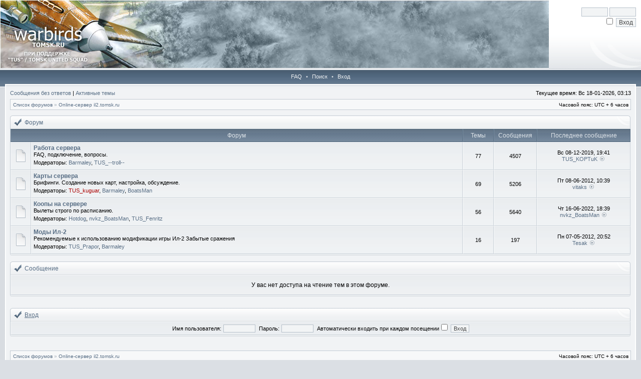

--- FILE ---
content_type: text/html; charset=UTF-8
request_url: http://warbirds.tomsk.ru/phpBB3/viewforum.php?f=17&sid=767a8eac31359c9f3e989e243e447093
body_size: 4437
content:
<!DOCTYPE html PUBLIC "-//W3C//DTD XHTML 1.0 Transitional//EN" "http://www.w3.org/TR/xhtml1/DTD/xhtml1-transitional.dtd">
<html xmlns="http://www.w3.org/1999/xhtml" dir="ltr" lang="ru-ru" xml:lang="ru-ru">
<head>

<meta http-equiv="X-UA-Compatible" content="IE=edge,chrome=1" />
<meta http-equiv="content-type" content="text/html; charset=UTF-8" />
<meta http-equiv="content-language" content="ru-ru" />
<meta http-equiv="content-style-type" content="text/css" />
<meta http-equiv="imagetoolbar" content="no" />

<title>warbirds.tomsk.ru - Просмотр форума - Online-cервер il2.tomsk.ru</title>



<link rel="stylesheet" href="./styles/hestia/theme/stylesheet.css" type="text/css" />

<script type="text/javascript">
// <![CDATA[

	var onload_functions = new Array();
	var onunload_functions = new Array();
	var ca_main_width = '100%';



function popup(url, width, height, name)
{
	if (!name)
	{
		name = '_popup';
	}

	window.open(url.replace(/&amp;/g, '&'), name, 'height=' + height + ',resizable=yes,scrollbars=yes,width=' + width);
	return false;
}

function jumpto()
{
	var page = prompt('Введите номер страницы, на которую хотите перейти:', '');
	var per_page = '';
	var base_url = '';

	if (page !== null && !isNaN(page) && page == Math.floor(page) && page > 0)
	{
		if (base_url.indexOf('?') == -1)
		{
			document.location.href = base_url + '?start=' + ((page - 1) * per_page);
		}
		else
		{
			document.location.href = base_url.replace(/&amp;/g, '&') + '&start=' + ((page - 1) * per_page);
		}
	}
}

/**
* Find a member
*/
function find_username(url)
{
	popup(url, 760, 570, '_usersearch');
	return false;
}

/**
* Mark/unmark checklist
* id = ID of parent container, name = name prefix, state = state [true/false]
*/
function marklist(id, name, state)
{
	var parent = document.getElementById(id);
	if (!parent)
	{
		eval('parent = document.' + id);
	}

	if (!parent)
	{
		return;
	}

	var rb = parent.getElementsByTagName('input');
	
	for (var r = 0; r < rb.length; r++)
	{
		if (rb[r].name.substr(0, name.length) == name)
		{
			rb[r].checked = state;
		}
	}
}



	/**
	* New function for handling multiple calls to window.onload and window.unload by pentapenguin
	*/
	window.onload = function()
	{
		for (var i = 0; i < onload_functions.length; i++)
		{
			eval(onload_functions[i]);
		}
	}

	window.onunload = function()
	{
		for (var i = 0; i < onunload_functions.length; i++)
		{
			eval(onunload_functions[i]);
		}
	}


if(navigator.userAgent && navigator.userAgent.indexOf('Mac OS X') > 0)
{
	document.write('<link rel="stylesheet" href="./styles/hestia/theme/mac.css" type="text/css" />');
}

// ]]>
</script>
<script type="text/javascript" src="./styles/hestia/template/ca_scripts.js"></script>
</head>
<body class="ltr">

<a name="top"></a>

<div id="logo-row">
    <div id="logo-left">
        <div id="logo-right">
            
                    <div id="logo-login">
                        <form method="post" action="./ucp.php?mode=login&amp;sid=f4c63f98d8c8a68ed4bb39b165093668">
                            <input class="post" type="text" name="username" size="7" title="Имя пользователя" /> <input class="post" type="password" name="password" size="7" title="Пароль" /><br />
                            <input type="checkbox" class="radio" name="autologin" title="Автоматически входить при каждом посещении" />&nbsp; <input type="submit" class="btnmain" name="login" value="Вход" />
                        	
                        </form>
                    </div>
                    
            <a href="./index.php?sid=f4c63f98d8c8a68ed4bb39b165093668"><img src="./styles/hestia/imageset/WB_logoS.jpg" alt="" title="" /></a>
            <div id="logo-clear"></div>
        </div>
    </div>
</div>
<div class="navrow">
    
    <a href="./faq.php?sid=f4c63f98d8c8a68ed4bb39b165093668">FAQ</a>
     &#8226; <a href="./search.php?sid=f4c63f98d8c8a68ed4bb39b165093668">Поиск</a> &#8226; <a href="./ucp.php?mode=login&amp;sid=f4c63f98d8c8a68ed4bb39b165093668">Вход</a>
</div>
<div id="content">
<table border="0" cellspacing="0" cellpadding="0" width="100%" id="maintable" align="center">
<tr>
	<td id="contentrow">


	<p class="searchbar">
		<span style="float: left;"><a href="./search.php?search_id=unanswered&amp;sid=f4c63f98d8c8a68ed4bb39b165093668">Сообщения без ответов</a> | <a href="./search.php?search_id=active_topics&amp;sid=f4c63f98d8c8a68ed4bb39b165093668">Активные темы</a></span>
		
		<span style="float: right;">Текущее время: Вс 18-01-2026, 03:13</span>
		
	</p>
	

	<br style="clear: both;" />

	<table class="tablebg breadcrumb" width="100%" cellspacing="0" cellpadding="0" style="margin-top: 5px;">
	<tr>
		<td class="row1">
			<p class="breadcrumbs"><a href="./index.php?sid=f4c63f98d8c8a68ed4bb39b165093668">Список форумов</a> &#187; <a href="./viewforum.php?f=17&amp;sid=f4c63f98d8c8a68ed4bb39b165093668">Online-cервер il2.tomsk.ru</a></p>
			<p class="datetime">Часовой пояс: UTC + 6 часов </p>
		</td>
	</tr>
	</table>

	<br />
	    <div class="block-start">
		<div class="cap-div"><div class="cap-left"><div class="cap-right">Форум&nbsp;</div></div></div>
		<table class="tablebg" cellspacing="0" width="100%">
		<tr>
			<th colspan="2">&nbsp;Форум&nbsp;</th>
			<th width="50">&nbsp;Темы&nbsp;</th>
			<th width="50">&nbsp;Сообщения&nbsp;</th>
			<th width="175">&nbsp;Последнее сообщение&nbsp;</th>
		</tr>
	
		<tr>
			<td class="row1" width="31" align="center"><img src="./styles/hestia/imageset/forum_read.gif" width="25" height="27" alt="Нет непрочитанных сообщений" title="Нет непрочитанных сообщений" /></td>
			<td class="row1">
				
				<a class="forumlink" href="./viewforum.php?f=6&amp;sid=f4c63f98d8c8a68ed4bb39b165093668">Работа сервера</a>
				<p class="forumdesc">FAQ, подключение, вопросы.</p>
				
					<p class="forumdesc"><strong>Модераторы:</strong> <a href="./memberlist.php?mode=viewprofile&amp;u=3&amp;sid=f4c63f98d8c8a68ed4bb39b165093668">Barmaley</a>, <a href="./memberlist.php?mode=viewprofile&amp;u=200&amp;sid=f4c63f98d8c8a68ed4bb39b165093668">TUS_--troll--</a></p>
				
			</td>
			<td class="row2" align="center"><p class="topicdetails">77</p></td>
			<td class="row2" align="center"><p class="topicdetails">4507</p></td>
			<td class="row2" align="center" nowrap="nowrap">
				
					<p class="topicdetails">Вс 08-12-2019, 19:41</p>
					<p class="topicdetails"><a href="./memberlist.php?mode=viewprofile&amp;u=168&amp;sid=f4c63f98d8c8a68ed4bb39b165093668">TUS_KOPTuK</a>
						<a href="./viewtopic.php?f=6&amp;p=115618&amp;sid=f4c63f98d8c8a68ed4bb39b165093668#p115618"><img src="./styles/hestia/imageset/icon_topic_latest.gif" width="13" height="9" alt="Перейти к последнему сообщению" title="Перейти к последнему сообщению" /></a>
					</p>
				
			</td>
		</tr>
		
		<tr>
			<td class="row1" width="31" align="center"><img src="./styles/hestia/imageset/forum_read.gif" width="25" height="27" alt="Нет непрочитанных сообщений" title="Нет непрочитанных сообщений" /></td>
			<td class="row1">
				
				<a class="forumlink" href="./viewforum.php?f=7&amp;sid=f4c63f98d8c8a68ed4bb39b165093668">Карты сервера</a>
				<p class="forumdesc">Брифинги. Создание новых карт, настройка, обсуждение.</p>
				
					<p class="forumdesc"><strong>Модераторы:</strong> <a href="./memberlist.php?mode=viewprofile&amp;u=220&amp;sid=f4c63f98d8c8a68ed4bb39b165093668" style="color: #AA0000;" class="username-coloured">TUS_kuguar</a>, <a href="./memberlist.php?mode=viewprofile&amp;u=3&amp;sid=f4c63f98d8c8a68ed4bb39b165093668">Barmaley</a>, <a href="./memberlist.php?mode=viewprofile&amp;u=919&amp;sid=f4c63f98d8c8a68ed4bb39b165093668">BoatsMan</a></p>
				
			</td>
			<td class="row2" align="center"><p class="topicdetails">69</p></td>
			<td class="row2" align="center"><p class="topicdetails">5206</p></td>
			<td class="row2" align="center" nowrap="nowrap">
				
					<p class="topicdetails">Пт 08-06-2012, 10:39</p>
					<p class="topicdetails"><a href="./memberlist.php?mode=viewprofile&amp;u=936&amp;sid=f4c63f98d8c8a68ed4bb39b165093668">vitaks</a>
						<a href="./viewtopic.php?f=7&amp;p=83733&amp;sid=f4c63f98d8c8a68ed4bb39b165093668#p83733"><img src="./styles/hestia/imageset/icon_topic_latest.gif" width="13" height="9" alt="Перейти к последнему сообщению" title="Перейти к последнему сообщению" /></a>
					</p>
				
			</td>
		</tr>
		
		<tr>
			<td class="row1" width="31" align="center"><img src="./styles/hestia/imageset/forum_read.gif" width="25" height="27" alt="Нет непрочитанных сообщений" title="Нет непрочитанных сообщений" /></td>
			<td class="row1">
				
				<a class="forumlink" href="./viewforum.php?f=10&amp;sid=f4c63f98d8c8a68ed4bb39b165093668">Коопы на сервере</a>
				<p class="forumdesc">Вылеты строго по расписанию.</p>
				
					<p class="forumdesc"><strong>Модераторы:</strong> <a href="./memberlist.php?mode=viewprofile&amp;u=29&amp;sid=f4c63f98d8c8a68ed4bb39b165093668">Hotdog</a>, <a href="./memberlist.php?mode=viewprofile&amp;u=874&amp;sid=f4c63f98d8c8a68ed4bb39b165093668">nvkz_BoatsMan</a>, <a href="./memberlist.php?mode=viewprofile&amp;u=698&amp;sid=f4c63f98d8c8a68ed4bb39b165093668">TUS_Fenritz</a></p>
				
			</td>
			<td class="row2" align="center"><p class="topicdetails">56</p></td>
			<td class="row2" align="center"><p class="topicdetails">5640</p></td>
			<td class="row2" align="center" nowrap="nowrap">
				
					<p class="topicdetails">Чт 16-06-2022, 18:39</p>
					<p class="topicdetails"><a href="./memberlist.php?mode=viewprofile&amp;u=874&amp;sid=f4c63f98d8c8a68ed4bb39b165093668">nvkz_BoatsMan</a>
						<a href="./viewtopic.php?f=10&amp;p=118070&amp;sid=f4c63f98d8c8a68ed4bb39b165093668#p118070"><img src="./styles/hestia/imageset/icon_topic_latest.gif" width="13" height="9" alt="Перейти к последнему сообщению" title="Перейти к последнему сообщению" /></a>
					</p>
				
			</td>
		</tr>
		
		<tr>
			<td class="row1" width="31" align="center"><img src="./styles/hestia/imageset/forum_read.gif" width="25" height="27" alt="Нет непрочитанных сообщений" title="Нет непрочитанных сообщений" /></td>
			<td class="row1">
				
				<a class="forumlink" href="./viewforum.php?f=13&amp;sid=f4c63f98d8c8a68ed4bb39b165093668">Моды Ил-2</a>
				<p class="forumdesc">Рекомендуемые к использованию модификации игры Ил-2 Забытые сражения</p>
				
					<p class="forumdesc"><strong>Модераторы:</strong> <a href="./memberlist.php?mode=viewprofile&amp;u=767&amp;sid=f4c63f98d8c8a68ed4bb39b165093668">TUS_Prapor</a>, <a href="./memberlist.php?mode=viewprofile&amp;u=3&amp;sid=f4c63f98d8c8a68ed4bb39b165093668">Barmaley</a></p>
				
			</td>
			<td class="row2" align="center"><p class="topicdetails">16</p></td>
			<td class="row2" align="center"><p class="topicdetails">197</p></td>
			<td class="row2" align="center" nowrap="nowrap">
				
					<p class="topicdetails">Пн 07-05-2012, 20:52</p>
					<p class="topicdetails"><a href="./memberlist.php?mode=viewprofile&amp;u=890&amp;sid=f4c63f98d8c8a68ed4bb39b165093668">Tesak</a>
						<a href="./viewtopic.php?f=13&amp;p=83447&amp;sid=f4c63f98d8c8a68ed4bb39b165093668#p83447"><img src="./styles/hestia/imageset/icon_topic_latest.gif" width="13" height="9" alt="Перейти к последнему сообщению" title="Перейти к последнему сообщению" /></a>
					</p>
				
			</td>
		</tr>
		
		</table>
		<div class="block-end-left"><div class="block-end-right"></div></div></div>
	
	<div id="pageheader">
	    
	</div>

	<br clear="all" />


<div id="pagecontent">


    <div class="block-start">
	<div class="cap-div"><div class="cap-left"><div class="cap-right">Сообщение&nbsp;</div></div></div>
	<table class="tablebg" width="100%" cellspacing="0">
	<tr>
		<td class="row1" height="30" align="center" valign="middle"><span class="gen">У вас нет доступа на чтение тем в этом форуме.</span></td>
	</tr>
	</table>
	<div class="block-end-left"><div class="block-end-right"></div></div></div>

	

		<br /><br />

		<form method="post" action="./ucp.php?mode=login&amp;sid=f4c63f98d8c8a68ed4bb39b165093668">

        <div class="block-start">
		<div class="cap-div"><div class="cap-left"><div class="cap-right"><a href="./ucp.php?mode=login&amp;sid=f4c63f98d8c8a68ed4bb39b165093668">Вход</a>&nbsp;</div></div></div>
		<table class="tablebg" width="100%" cellspacing="0">
		<tr>
			<td class="row1" align="center"><span class="genmed">Имя пользователя:</span> <input class="post" type="text" name="username" size="10" />&nbsp; <span class="genmed">Пароль:</span> <input class="post" type="password" name="password" size="10" />&nbsp; <span class="gensmall">Автоматически входить при каждом посещении</span> <input type="checkbox" class="radio" name="autologin" />&nbsp; <input type="submit" class="btnmain" name="login" value="Вход" /></td>
		</tr>
		</table>
		<div class="block-end-left"><div class="block-end-right"></div></div></div>
        <input type="hidden" name="redirect" value="./viewforum.php?f=17&amp;sid=f4c63f98d8c8a68ed4bb39b165093668" />

		
		</form>

	

	<br clear="all" />


	<br clear="all" />

</div>

<table class="tablebg breadcrumb" width="100%" cellspacing="0" cellpadding="0" style="margin-top: 5px;">
	<tr>
		<td class="row1">
			<p class="breadcrumbs"><a href="./index.php?sid=f4c63f98d8c8a68ed4bb39b165093668">Список форумов</a> &#187; <a href="./viewforum.php?f=17&amp;sid=f4c63f98d8c8a68ed4bb39b165093668">Online-cервер il2.tomsk.ru</a></p>
			<p class="datetime">Часовой пояс: UTC + 6 часов </p>
		</td>
	</tr>
	</table>
	<br clear="all" />

	<table class="tablebg" width="100%" cellspacing="0">
	<tr>
		<td class="cat"><h4>Кто сейчас на конференции</h4></td>
	</tr>
	<tr>
		<td class="row1"><p class="gensmall">Сейчас этот форум просматривают: нет зарегистрированных пользователей и гости: 1</p></td>
	</tr>
	</table>


<br clear="all" />

<table width="100%" cellspacing="0">
<tr>
	<td></td>
	<td align="right">
	<form method="post" name="jumpbox" action="./viewforum.php?sid=f4c63f98d8c8a68ed4bb39b165093668" onsubmit="if(document.jumpbox.f.value == -1){return false;}">

	<table cellspacing="0" cellpadding="0" border="0">
	<tr>
		<td nowrap="nowrap"><span class="gensmall">Перейти:</span>&nbsp;<select name="f" onchange="if(this.options[this.selectedIndex].value != -1){ document.forms['jumpbox'].submit() }">

		
			<option value="-1">Выберите форум</option>
		<option value="-1">------------------</option>
			<option value="16">Flight Simulators</option>
		
			<option value="1">&nbsp; &nbsp;WarBirds</option>
		
			<option value="21">&nbsp; &nbsp;IL-2 FreeHost</option>
		
			<option value="3">&nbsp; &nbsp;Ил-2, Aces High и все все все</option>
		
			<option value="14">&nbsp; &nbsp;-=SiBEERian Brigade=-</option>
		
			<option value="4">&nbsp; &nbsp;Новости, анонсы, объявления</option>
		
			<option value="17" selected="selected">Online-cервер il2.tomsk.ru</option>
		
			<option value="6">&nbsp; &nbsp;Работа сервера</option>
		
			<option value="7">&nbsp; &nbsp;Карты сервера</option>
		
			<option value="10">&nbsp; &nbsp;Коопы на сервере</option>
		
			<option value="13">&nbsp; &nbsp;Моды Ил-2</option>
		
			<option value="18">TUS (Tomsk United Squad)</option>
		
			<option value="8">&nbsp; &nbsp;TUS (Открытый форум)</option>
		
			<option value="9">&nbsp; &nbsp;TUS (Закрытый форум сквада)</option>
		
			<option value="12">&nbsp; &nbsp;Школа</option>
		
			<option value="19">Работа форума и сайта</option>
		
			<option value="5">&nbsp; &nbsp;warbirds.tomsk.ru</option>
		

		</select>&nbsp;<input class="btnlite" type="submit" value="Перейти" /></td>
	</tr>
	</table>

	</form>
</td>
</tr>
</table>

<img src="./cron.php?cron_type=tidy_warnings&amp;sid=f4c63f98d8c8a68ed4bb39b165093668" width="1" height="1" alt="cron" />

<div id="wrapfooter">
	
	<span class="copyright">
	Powered by <a href="http://www.phpbb.com/">phpBB</a> &copy; 2000, 2002, 2005, 2007 phpBB Group.
	<br /> Designed by <a href="http://stsoftware.biz">STSoftware</a> for <a href="http://ptf.com">PTF</a>.
	<br /><a href='http://www.phpbbguru.net/'>Русская поддержка phpBB</a></span>
</div>

	</td>
</tr>
</table>

</div>
</body>
</html>

--- FILE ---
content_type: text/css
request_url: http://warbirds.tomsk.ru/phpBB3/styles/hestia/theme/stylesheet.css
body_size: 4162
content:
/*  phpBB3 Style Sheet
    --------------------------------------------------------------
	Style name:			Hestia
	Based on style:		subsilver2
	Original author:	Tom Beddard ( http://www.subblue.com/ )
	Modified by:		stsoftware ( http://www.stsoftware.biz/ )
    --------------------------------------------------------------
*/

/* Layout
 ------------ */
* {
	/* Reset browsers default margin, padding and font sizes */
	margin: 0;
	padding: 0;
}

html {
	font-size: 100%;
}

body {
	/* Text-Sizing with ems: http://www.clagnut.com/blog/348/ */
	font-family: "Lucida Grande", Verdana, Helvetica, Arial, sans-serif;
	color: #000;
	background: #DBDFE4 url(images/body.gif);
	font-size: 10px;
	margin: 0;
	padding: 0;
}
#body-simple {
	background: #F1F3F5;
	padding: 5px;
}

/* Misc stuff */
img {
	border: none;
}

.gen {
	margin: 1px 1px;
	font-size: 1.2em;
}

.genmed {
	margin: 1px 1px;
	font-size: 1.1em;
}

.gensmall {
	margin: 1px 1px;
	font-size: 1em;
}

.titles {
	font-family: "Lucida Grande", Helvetica, Arial, sans-serif;
	font-weight: bold;
	font-size: 1.3em;
	text-decoration: none;
}

.error, table td .error {
	color: #F45E00;
}

.spacer {
	color: #DDE3E8; 
	background: #7B8EA0 url(images/th.gif) top left repeat-x;
	border-left: solid 1px #768A9D;
	border-right: solid 1px #5D7287;
	border-top: solid 1px #495E73;
	border-bottom: solid 1px #4B6177;
	padding: 1px;
}

hr	{ height: 0px; border: solid #CAD1D8 0px; border-top-width: 1px;}

.pagination {
	padding: 4px;
	font-size: 1em;
	font-weight: bold;
}

/* Links
 ------------ */
/* Links adjustment to correctly display an order of rtl/ltr mixed content */
.rtl a {
	direction: rtl;
	unicode-bidi: embed;
}
/* CSS spec requires a:link, a:visited, a:hover and a:active rules to be specified in this order. */
/* See http://www.phpbb.com/bugs/phpbb3/59685 */
a:link {
	color: #586E85;
	text-decoration: none;
}
a:visited {
	color: #586E85;
	text-decoration: none;
}
a:hover {
	color: #F45E00;
	text-decoration: underline;
}
a:active {
	color: #F45E00;
	text-decoration: underline;
}
a.forumlink {
	font-weight: bold;
	font-family: "Lucida Grande", Helvetica, Arial, sans-serif;
	font-size: 1.2em;
}

a.topictitle {
	margin: 1px 0px;
	font-family: "Lucida Grande", Helvetica, Arial, sans-serif;
	font-weight: bold;
	font-size: 1.2em;
}

a.topictitle, .postbody a {
	color: #586E85;
}
a.topictitle:visited, .postbody a:visited {
	color: #647484;
}
a.topictitle:visited:hover, .postbody a:visited:hover {
	color: #586E85;
}
a.topictitle:hover, .postbody a:hover {
	color: #F45E00;
}

/* Header and logo */
#logo-row {
    background: #FFF url(images/bg_logo.gif) bottom left repeat-x;
}
#logo-left {
    background: url(images/logo_left.gif) bottom left no-repeat;
}
#logo-right {
    background: url(images/logo_right.gif) bottom right no-repeat;
}
html>body #logo-right { min-height: 70px; }

#logo-registered {
    float: right;
    padding: 15px 10px 5px;
    color: #666;
    font-size: 11px;
    text-align: right;
}

#logo-login {
    float: right;
    padding: 15px 10px 5px;
    color: #666;
    font-size: 11px;
    text-align: right;
}
#logo-login input.post { margin-bottom: 3px; }

#logo-clear { clear: both; }

* html #logo-login, * html #logo-registered {
}

* html #logo-clear { font-size: 1px; line-height: 1px; height: 0; overflow: hidden; position: relative; }

.pm-notify-new, .pm-notify-unread {
	border-left: solid 1px #9EABB9;
	border-right: solid 1px #909FAF;
	border-top: solid 1px #9EABB9;
	border-bottom: solid 1px #909FAF;
	background: #EFF2F4 url(images/cell.gif) top left repeat-x;
	margin: 10px 0;
	padding: 10px;
	text-align: center;
	font-size: 12px;
	font-weight: bold;
}
.pm-notify-new a, .pm-notify-new a:visited, .pm-notify-unread a, .pm-notify-unread a:visited { text-decoration: underline; }
.pm-notify-header {
	margin-bottom: 10px;
	color: #F45E00;
}
.pm-notify-new { padding: 30px; }

/* Navigation buttons */
.navrow {
	background: #657A8E url(images/bg_navbar.gif) top left repeat-x; 
	height: 21px;
	overflow: hidden;
	color: #D5DADF;
	text-align: center;
	font-size: 11px;
	padding-top: 10px;
}
/* * html .navrow { padding: 0; } */
.navrow b, .navrow strong { font-weight: normal; }
.navrow a, .navrow a:visited {
	color: #EFF1F2;
	text-decoration: none;
	padding-left: 5px;
	padding-right: 5px;
}
.navrow a:hover { 
	color: #fff; 
	text-decoration: underline; 
}

a.link-new, a.link-new:visited { color: #F45E00; }
a.link-new:hover, a.link-new:visited:hover { color: #BB591B; }

/* Content and tables */
#content {
    background: url(images/bg_top1.gif) top left repeat-x;
    padding: 0 10px 10px;
}
#maintable {
    border: solid 2px #FFF;
    margin: 0 auto;
}
#contentrow {
	padding: 8px;
	background: #F1F3F5 url(images/bg_top2.gif) top left repeat-x;
}

.tablebg {
	border: solid 1px #C3CBD3; 
	background: #EFF2F4 url(images/cell.gif) top left repeat-x;
}
.block-start .tablebg { 
    border-top-width: 0; 
    border-bottom-width: 0; 
    border-color: #C3CBD3;
    border-right-color: #F1F3F5;
}

.row1, .row2, .row3, .legend, .forumrules, tr.row1 .row, tr.row2 .row, tr.row3 .row, .postbottom {
	border-left: solid 1px #F6F8F9;
	border-right: solid 1px #CAD1D8;
	border-top: solid 1px #F6F8F9;
	border-bottom: solid 1px #CAD1D8;
	background: #EFF2F4 url(images/cell.gif) top left repeat-x;
	padding: 4px;
}
th {
	color: #DDE3E8; 
	font-size: 11px; 
	font-weight: bold;
	background: #7B8EA0 url(images/th.gif) top left repeat-x;
	white-space: nowrap;
	padding: 0 5px;
	text-align: center;
	height: 26px;
	border-left: solid 1px #768A9D;
	border-right: solid 1px #5D7287;
	border-top: solid 1px #495E73;
	border-bottom: solid 1px #4B6177;
}
th a, th a:visited {
	color: #DDE3E8 !important;
	text-decoration: underline;
}
th a:hover {
	color: #F2F4F5;
	text-decoration: underline;
}

td {
	padding: 2px;
}
td.profile {
	padding: 4px;
}
.catdiv, .cat, .cathead {
	height: 24px;
	padding: 0 3px;
	border-left: solid 1px #F6F8F9;
	border-right: solid 1px #CAD1D8;
	border-top: solid 1px #F6F8F9;
	border-bottom: solid 1px #CAD1D8;
	background: #E9ECEE url(images/cathead.gif) top left repeat-x;
}

.cat, .cathead {
	text-indent: 4px;
}

/* Table header */
caption, .cap-div { 
	margin: 0; 
	padding: 0;
	background: url(images/hdr_mid.gif) top left repeat-x;
	white-space: nowrap;
	height: 27px;
	text-align: left;
}
.cap-left {
	background: url(images/hdr_left.gif) top left no-repeat;
}
.cap-right {
	background: url(images/hdr_right.gif) top right no-repeat;
	padding-top: 6px;
	padding-left: 29px;
	height: 21px;
}
caption, caption h1, caption h2, caption h3, caption h4, caption span,
.cap-div, .cap-div h1, .cap-div h2, .cap-div h3, .cap-div h4, .cap-div span { 
	font-size: 12px;
	font-weight: bold;
	color: #586E85;
}
caption h1, caption h2, caption h3, caption h4, caption span,
.cap-div h1, .cap-div h2, .cap-div h3, .cap-div h4, .cap-div span { 
	display: inline;
}
caption a, caption a:visited, .cap-div a, .cap-div a:visited {
	color: #586E85;
	text-decoration: underline;
}
caption a:hover, .cap-div a:hover {
	color: #F45E00;
	text-decoration: underline;
}

.block-start { background: url(images/ftr_mid.gif) bottom left repeat-x; }
.block-end-left { background: url(images/ftr_left.gif) top left no-repeat; }
.block-end-right { background: url(images/ftr_right.gif) top right no-repeat; }
.block-end-left, .block-end-right { height: 4px; overflow: hidden; padding: 0; }

/* Footer */
#wrapfooter {
	text-align: center;
	color: #A0ACB9;
	padding-top: 10px;
}

.copyright {
	color: #A0ACB9;
	font-weight: normal;
	font-size: 9px;
	line-height: 1.2em;
}
.copyright a, .copyright a:visited {
	color: #A0ACB9;
	text-decoration: underline;
}
.copyright a:hover { color: #586E85; }


/* Breadcrumbs */
.breadcrumb .row1 { 
    border-width: 1px 0 0 1px; 
    background: #F7F8F9;    
}
p.breadcrumbs {
	margin: 0;
	padding: 0;
	float: left;
	color: #A3ADB7;
	font-weight: bold;
	white-space: normal;
	font-size: 1em;
}
.rtl p.breadcrumbs {
	float: right;
}

p.datetime {
	margin: 0;
	padding: 0;
	float: right;
	white-space: nowrap;
	font-size: 1em;
}

.rtl p.datetime {
	float: left;
}

/* Index/viewforum */
.subforum.read { 
	background: url(images/sub_old.gif) top left no-repeat;
	padding-left: 12px;
}
.subforum.unread { 
	background: url(images/sub_new.gif) top left no-repeat;
	padding-left: 12px;
}
.legend {
	text-align: center;
	margin: 0 auto;
	padding: 2px;
	border-top-color: #C3CBD3;
	border-left-color: #C3CBD3;
}
.legend-viewforum { 
	margin: 0; 
	text-align: left; 
	border-top-color: #C3CBD3;
	border-left-color: #C3CBD3;
}

.forumrules {
	padding: 4px;
	font-weight: normal;
	font-size: 1.1em;
	border-left: solid 1px #CFD5DB;
	border-right: solid 1px #CAD1D8;
	border-top: solid 1px #CFD5DB;
	border-bottom: solid 1px #CAD1D8;
	background: #F7F8F9;
	font-family: "Lucida Grande", Verdana, Arial, Helvetica, sans-serif;
}
.forumrules h3 {
	color: #F45E00;
}

/* Post */
.postsubject {
	font-size: 12px;
	font-weight: bold;
	color: #586E85;
}
td.postbottom { 
	background: #F2F4F5 url(images/profile.gif) top left repeat-x; 
	font-size: 10px;
	color: #96989B;
	white-space: nowrap;
	padding: 2px 4px;
	vertical-align: middle;
	border-left: solid 1px #F6F8F9;
	border-right: solid 1px #CAD1D8;
	border-top: solid 1px #F6F8F9;
	border-bottom: solid 1px #CAD1D8;
}
td.postbuttons { padding-top: 3px; }
.postdetails { 
	color: #444;
	font-size: 10px; 
	text-align: left;
}
.postdetails b {
	color: #444;
}
.posterrank		{ font-size: 9px; color: #444; }
.posterprofile	{ font-size: 10px; color: #586E85; }

.postauthor {
	color: #586E85;
	font-size: 12px;
	margin-bottom: 3px;
	font-weight: bold;
}
.postonline { margin-bottom: 2px; }

.postreported, .postreported a:link, .postreported a:visited, .postreported a:hover, .postreported a:active {
	margin: 1px 0px;
	color: #F45E00;
	font-weight: bold;
}

.postapprove, .postapprove a:link, .postapprove a:visited, .postapprove a:hover, .postapprove a:active {
	color: #00FF00;
	font-weight: bold;
}

.postapprove img, .postreported img {
	vertical-align: bottom;
	padding-top: 5px;
}

.postbody {
	font-size: 12px;
	line-height: 1.4em;
	margin: 3px 0;
}
.signature {
	font-size: 11px;
	color: #666;
	margin-top: 5px;
}
.signature .line { color: #B8B9BB; }

.postbody li, ol, ul {
	margin: 0 0 0 1.5em;
}

.rtl .postbody li, .rtl ol, .rtl ul {
	margin: 0 1.5em 0 0;
}

.posthilit {
	background-color: #B8BABC;
	color: #000;
}

.postsubject {
	font-size: 12px;
	font-weight: bold;
	color: #586E85;
}

.postbody a { text-decoration: underline; }

/* UCP */
.folder-current a, .folder-current a:visited {
	color: #F45E00;
	font-weight: bold;
}
.folder-current a:hover { color: #F45E00; }

td.pm_marked_colour { background: #F45E00; }
td.pm_marked_colour_left { border-left: solid 3px #F45E00; padding-left: 2px; }
td.pm_marked_colour_right { border-right: solid 3px #F45E00; padding-right: 2px; }

td.pm_replied_colour { background: #586E85; }
td.pm_replied_colour_left { border-left: solid 3px #586E85; padding-left: 2px; }
td.pm_replied_colour_right { border-right: solid 3px #586E85; padding-right: 2px; }

td.pm_friend_colour { background: #007700; }
td.pm_friend_colour_left { border-left: solid 3px #007700; padding-left: 2px; }
td.pm_friend_colour_right { border-right: solid 3px #007700; padding-right: 2px; }

td.pm_foe_colour { background: #DD3B00; }
td.pm_foe_colour_left { border-left: solid 3px #DD3B00; padding-left: 2px; }
td.pm_foe_colour_right { border-right: solid 3px #DD3B00; padding-right: 2px; }


/* Form Elements
 ------------ */
form {
	margin: 0px;
	padding: 0px;
	border: 0px;
}

textarea, select, .post, .btnbbcode, .btnmain, .btnlite, .btnfile, .helpline {
	font-weight: normal;
	font-family: "Lucida Grande", Verdana, Helvetica, sans-serif;
	color: #444;
	border: 1px solid #B6C0CA;
	background-color: #F2F4F5;
}
.cat .btnmain, .cat .btnlite, .cat select {
    color: #444;
    background-color: #F7F8F9;
    border-color: #B6C0CA;
}

input {
	font-size: 1.1em;
	padding: 1px;
}
textarea {
	font-size: 1.3em; 
	line-height: 1.4em;
	padding: 2px;
}
select {
	font-size: 1.1em;
	padding: 1px;
}

option {
	padding: 0 1em 0 0;
}

.rtl option {
	padding: 0 0 0 1em;
}

.post {
	border-style: solid;
	border-width: 1px;
}

.btnbbcode {
	font-size: 1.1em;
	color: #586E85;
	border: 1px solid #B6C0CA;
	background-color: #F7F8F9;
}
.btnbbcode:hover {
	border-color: #98A6B3;
	color: #000;
}

.btnmain {
	font-weight: bold;
	cursor: pointer;
	padding: 1px 5px;
	font-size: 1.1em;
}

.btnlite {
	font-weight: normal;
	cursor: pointer;
	padding: 1px 5px;
	font-size: 1.1em;
}

.btnfile {
	font-weight: normal;
	padding: 1px 5px;
	font-size: 1.1em;
}

.helpline {
	background-color: transparent;
	color: #8B9BAC;
	border-style: none;
}
#helpline { color: #8B9BAC; }

* html textarea, * html select, * html .post, * html .btnmain, * html .btnlite, * html .btnfile {
}
* html .cat .btnmain, * html .cat .btnlite {
}
textarea:hover, select:hover, .post:hover, .btnmain:hover, .btnlite:hover, .btnfile:hover {
	border-color: #7D8EA0;
}
textarea:focus, select:focus, .post:focus, .btnmain:focus, .btnlite:focus, .btnfile:focus {
	border-color: #798C9E; 
	color: #000;
	background-color: #F7F8F9;
}
.cat .btnmain:hover, .cat .btnlite:hover, .cat select:hover {
    border-color: #798C9E;
}
.cat .btnmain:focus, .cat .btnlite:focus, .cat select:focus {
    border-color: #798C9E;
    color: #000;
}

label:hover { 
	color: #F45E00; 
}

textarea.posting-textarea, #ie8#fix {
 	width: 700px; 
 	height: 270px; 
 	min-width: 98%; 
 	max-width: 98%;
}

/* BBCode
 ------------ */
.bb-wrapper {
	clear: both;
	margin: 10px 20px;
}
.bb-wrapper .bb-wrapper {
	margin: 5px 10px;
}
.bb-left-top, .bb-right-top, .bb-left-bot, .bb-right-bot {
    width: 4px;
    height: 4px;
    overflow: hidden;
    padding: 0;
}
.bb-left-top { background: url(images/bb_left_top.gif) top left no-repeat; }
.bb-right-top { background: url(images/bb_right_top.gif) top right no-repeat; }
.bb-left-bot { background: url(images/bb_left_bot.gif) bottom left no-repeat; }
.bb-right-bot { background: url(images/bb_right_bot.gif) bottom right no-repeat; }
.bb-top, .bb-bot {
    height: 4px;
    overflow: hidden;
    padding: 0;
}
.bb-top { background: #F7F8F9 url(images/bb_top.gif) top left repeat-x; }
.bb-bot { background: #F7F8F9 url(images/bb_bot.gif) bottom left repeat-x; }
.bb-left, .bb-right {
    width: 4px;
    overflow: hidden;
    background-color: #F7F8F9;
    padding: 0;
}
.bb-left { border-left: solid 1px #D5D9DE; }
.bb-right { border-right: solid 1px #D5D9DE; }
.bb-content {
    background-color: #F7F8F9;
    padding: 0 2px;
}
.bb-quote { 
    background-image: url(images/bg_quote.gif);
    background-repeat: no-repeat;
    background-position: top right;
}
.bb-code { 
    background-image: url(images/bg_code.gif);
    background-repeat: no-repeat;
    background-position: top right;
}
.bb-attach { 
    background-image: url(images/bg_attach.gif);
    background-repeat: no-repeat;
    background-position: top right;
}
  
 
.quotetitle, .attachtitle, .codetitle {
	color: #586E85;
	font-size: 0.85em;
	font-weight: bold;
	padding-bottom: 3px;
}
.quotetitle .quotetitle {
	font-size: 1em;
}

.quotecontent, .attachcontent {
	font-weight: normal;
	font-size: 1em;
	line-height: 1.4em;
/*	font-family: "Lucida Grande", "Trebuchet MS", Helvetica, Arial, sans-serif; */
	color: #444;
}
.attachcontent {
	font-size: 0.85em;
}

.codecontent {
	direction: ltr;
	font-weight: normal;
	font-size: 11px;
	font-family: Monaco, 'Courier New', monospace;
	color: #444;
}

.attachcontent, .codecontent {
	overflow: auto;
	overflow-x: auto;
}

.syntaxbg {
	color: #F2F2F3;
}

.syntaxcomment {
	color: #586E85;
}

.syntaxdefault {
	color: #444;
}

.syntaxhtml {
	color: #6D7073;
}

.syntaxkeyword {
	color: #555D65;
}

.syntaxstring {
	color: #6A6D71;
}


/* More misc stuff */
h1 {
	font-family: "Lucida Grande", "Trebuchet MS", Verdana, sans-serif;
	font-weight: bold;
	font-size: 1.8em;
	text-decoration: none;
}

h2 {
	font-family: Arial, Helvetica, sans-serif;
	font-weight: bold;
	font-size: 1.5em;
	text-decoration: none;
	line-height: 120%;
}

h3 {
	font-size: 1.3em;
	font-weight: bold;
	font-family: Arial, Helvetica, sans-serif;
	line-height: 120%;
}

h4 {
	margin: 0px;
	font-size: 1.1em;
	font-weight: bold;
}

p {
	font-size: 1.1em;
}

p.moderators {
	margin: 0px;
	float: left;
	color: #586E85;
	font-weight: bold;
}

.rtl p.moderators {
	float: right;
}

p.linkmcp {
	margin: 0px;
	float: right;
	white-space: nowrap;
}

.rtl p.linkmcp {
	float: left;
}

p.searchbar {
	padding: 2px 0;
	white-space: nowrap;
} 

p.searchbarreg {
	margin: 0px;
	float: right;
	white-space: nowrap;
}

.rtl p.searchbarreg {
	float: left;
}

p.forumdesc {
	padding-bottom: 4px;
}

p.topicauthor {
	margin: 1px 0px;
}

p.topicdetails {
	margin: 1px 0px;
}
td.history-current, tr.row1 td.history-current, tr.row2 td.history-current {
	background: #F7F8F9;
}

table.colortable td {
	padding: 0;
}

pre {
	font-size: 1.1em;
	font-family: Monaco, 'Courier New', monospace;
}

.nowrap {
	white-space: nowrap;
}

.username-coloured {
	font-weight: bold;
}

.sep {
	color: #586E85;
}


/* reset style for file input */
.btnfile, .btnfile:hover, .btnfile:focus { 
    border: none; 
    background-color: #FFF;
    color: #000;
}
